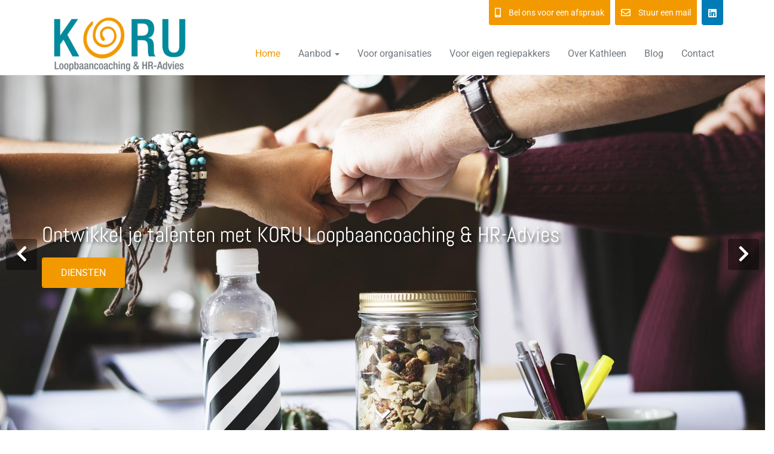

--- FILE ---
content_type: text/html; charset=UTF-8
request_url: https://www.ontwikkeljetalenten.nl/
body_size: 5969
content:
<!DOCTYPE html><html class="class nice" data-template-id=16 lang=nl><head><meta charset=UTF-8><meta content="width=device-width, initial-scale=1" name=viewport><meta content=_csrf name=csrf-param><meta content="JzhL8mdmEdHgFFTafteSvdd2_cdl6n6AaETjbJ48sYJQQiiYXgpeg5VnDPc5iOToliCfpEjdN7IZAIIL82X5sA==" name=csrf-token><title>Home - KORU Loopbaancoaching &amp; HR-Advies</title><meta content="" name=description><meta content="index, follow" name=robots><meta content=https://www.ontwikkeljetalenten.nl/home/ property=og:url><meta content="Home - KORU Loopbaancoaching &amp; HR-Advies" property=og:title><meta content=article property=og:type><meta content=nl_NL property=og:locale><meta content="" property=og:description><meta content=summary name=twitter:card><meta content="Home - KORU Loopbaancoaching &amp; HR-Advies" name=twitter:title><meta content="" name=twitter:description><meta content=https://www.ontwikkeljetalenten.nl/runtime/images/110/1200x875/kompas_met_kaart_1322033_1920.jpg property=og:image><meta content=630 property=og:image:height><meta content=1200 property=og:image:width><meta content=https://www.ontwikkeljetalenten.nl/runtime/images/110/1200x875/kompas_met_kaart_1322033_1920.jpg name=twitter:image><link href=https://www.ontwikkeljetalenten.nl/ rel=canonical><link href=/runtime/images/2/16x16/Koru_favicon.png rel=icon sizes=16x16 type=image/png><link href=/runtime/images/2/32x32/Koru_favicon.png rel=icon sizes=32x32 type=image/png><link href=/runtime/images/2/192x192/Koru_favicon.png rel=icon sizes=192x192 type=image/png><link href=/runtime/images/2/512x512/Koru_favicon.png rel=icon sizes=512x512 type=image/png><link href=/runtime/images/2/180x180/Koru_favicon.png rel=apple-touch-icon sizes=180x180 type=image/png><link href=/local/runtime/css/roboto400400italic700700italic.css rel=stylesheet><link href=/local/runtime/css/abel400400italic700700italic.css rel=stylesheet><link href="/broad/css/all-temp.css?v=1769389501" rel=stylesheet><link href="/broad/../css/main.css?v=1769389466" rel=stylesheet><style>.blocks .block p:last-child{margin-bottom:15px;}
@media (max-width:768px){
  .slides .swiper-content-container p, .header-image .swiper-content-container p{
  line-height:1.5;}
}</style><script></script><body data-template-id=16 data-template-name=broad><div data-template-id=16 data-template-name=broad data-type=tijdvooreensite><style>#header #navbar .navbar-brand {
        height: 125px;
    }

    #header #topbar .logo, #header #navbar .navbar-brand img {
        height: 110px;
        max-height: 110px;
        max-width: 300px;
    }

    @media (max-width:767px){
        #header #navbar .navbar-brand {
            height: 83.333333333333px;
        }

        #header #topbar .logo, #header #navbar .navbar-brand img {
            height: 73.333333333333px;
            max-height: 73.333333333333px;
        }
    }</style> <header id=header class=site-header><nav id=topbar class=site-topbar><div class=row><div class="container show-mobile"><div class=contact-header><nav><ul class=contacts><li><a class=contact-me data-active="Bel ons voor een afspraak" data-hover="+31 6 53523011" href="tel:+31 6 53523011" title="Bel ons voor een afspraak +31 6 53523011"><i class="fa-mobile-alt fas"></i> <span class=text data-number="+31 6 53523011">Bel ons voor een afspraak</span></a> <li><a class=contact-me data-active="Stuur een mail naar" data-hover=info@korucoaching.eu href=mailto:info@korucoaching.eu title="Stuur een mail naar info@korucoaching.eu"><i class="fa-envelope far"></i> <span id=label class=text>Stuur een mail</span></a> <li class=social><a class="linkedin redactor-social-icon" href=https://www.linkedin.com/in/kathleen-eversteijn-wong-rcdi®-88430211 target=_blank title=Linkedin><i class="fa-linkedin fab"></i> </a> </ul> </nav> </div> </div> <div class=container><nav id=navbar class="affix-top navbar navbar-static-top site-navbar"><div class=container><div class=navbar-header><button class=navbar-toggle data-target=#navbar-collapse data-toggle=collapse type=button><span class=sr-only>Toggle navigation</span> <span class=icon-bar></span> <span class=icon-bar></span> <span class=icon-bar></span></button><a class=navbar-brand href=/><img alt="KORU Loopbaancoaching &amp; HR-Advies" class="logo no-alternative" height=110 src=/runtime/images/1/264x110/Koru_logo.png srcset="/runtime/images/1/528x220/Koru_logo.png 2x, /runtime/images/1/792x330/Koru_logo.png 3x"></a></div><div id=navbar-collapse class="collapse navbar-collapse"><div class=hide-mobile><div class=contact-header><nav><ul class=contacts><li><a class=contact-me data-active="Bel ons voor een afspraak" data-hover="+31 6 53523011" href="tel:+31 6 53523011" title="Bel ons voor een afspraak +31 6 53523011"><i class="fa-mobile-alt fas"></i> <span class=text data-number="+31 6 53523011">Bel ons voor een afspraak</span></a> <li><a class=contact-me data-active="Stuur een mail naar" data-hover=info@korucoaching.eu href=mailto:info@korucoaching.eu title="Stuur een mail naar info@korucoaching.eu"><i class="fa-envelope far"></i> <span id=label class=text>Stuur een mail</span></a> <li class=social><a class="linkedin redactor-social-icon" href=https://www.linkedin.com/in/kathleen-eversteijn-wong-rcdi®-88430211 target=_blank title=Linkedin><i class="fa-linkedin fab"></i> </a> </ul> </nav> </div> </div><ul id=w0 class="nav navbar-nav"><li class=active data-module=page data-slug=home title=Home><a href=/>Home</a> <li class=dropdown data-module=page data-slug=waar-ga-ik-voor title=Aanbod><a class=dropdown-toggle data-toggle=dropdown href=#>Aanbod <span class=caret></span></a><ul id=w1 class=dropdown-menu><li data-module=page data-slug=waar-ga-ik-voor title=Aanbod><a href=/waar-ga-ik-voor/ tabindex=-1>Aanbod</a> <li data-module=page data-slug=duurzame-inzetbaarheid title="Duurzame inzetbaarheid"><a href=/waar-ga-ik-voor/duurzame-inzetbaarheid/ tabindex=-1>Duurzame inzetbaarheid</a> <li data-module=page data-slug=loopbaancoaching title=Loopbaancoaching><a href=/waar-ga-ik-voor/loopbaancoaching/ tabindex=-1>Loopbaancoaching</a> <li data-module=page data-slug=hr-advies title="HR advies"><a href=/waar-ga-ik-voor/hr-advies/ tabindex=-1>HR advies</a> <li class=call2action-button data-module=page data-slug=stress-en-burnoutcoaching title="Aanpak van Stress"><a href=/waar-ga-ik-voor/stress-en-burnoutcoaching/ tabindex=-1>Aanpak van Stress</a> <li data-module=page data-slug=tmar-talentenanalyse title="TMA® Talentenanalyse"><a href=/waar-ga-ik-voor/tmar-talentenanalyse/ tabindex=-1>TMA® Talentenanalyse</a> <li data-module=page data-slug=werkenergieanalyser title=Werkenergieanalyse®><a href=/waar-ga-ik-voor/werkenergieanalyser/ tabindex=-1>Werkenergieanalyse®</a></ul> <li data-module=page data-slug=ondernemingen title="Voor organisaties"><a href=/ondernemingen/>Voor organisaties</a> <li data-module=page data-slug=zelfregiepakkers title="Voor eigen regiepakkers"><a href=/zelfregiepakkers/>Voor eigen regiepakkers</a> <li data-module=page data-slug=wie-ben-ik title="Over Kathleen"><a href=/wie-ben-ik/>Over Kathleen</a> <li data-module=page data-slug=blog title=Blog><a href=/blog/>Blog</a> <li data-module=page data-slug=contact title=Contact><a href=/contact/>Contact</a></ul></div></div></nav> </div></div> </nav> </header> <div id=broad class="home slides-container" data-default="" data-module=Slides data-template=broad data-tooltip=Slides><div id=main-slider class=swiper-container data-autoplay=1 data-duration=6000 data-effect=fade data-home-height=600 data-mobile-height=400 data-multi-slider=0 data-page-height=600 data-random=0 data-slide-size=2 data-speed=1500 data-type=main_slider><div class=swiper-wrapper><div class="position-center swiper-slide"><figure class="background-image has-content"><img alt="" class=img-fluid sizes=" (max-width:360px) 360px, (max-width:480px) 480px, (max-width:640px) 640px, (max-width:767px) 770px, (max-width:991px) 991px, (max-width:1200px) 1200px, 100vw" src=/runtime/images/18/640x436/action_2277292_1920.jpg srcset=" /runtime/images/18/360x245/action_2277292_1920.jpg 360w, /runtime/images/18/480x327/action_2277292_1920.jpg 480w, /runtime/images/18/640x436/action_2277292_1920.jpg 640w, /runtime/images/18/770x525/action_2277292_1920.jpg 770w, /runtime/images/18/991x676/action_2277292_1920.jpg 991w, /runtime/images/18/1200x818/action_2277292_1920.jpg 1200w, /runtime/images/18/1920x1309/action_2277292_1920.jpg 2100w"> </figure> <div class=content><header><h2>Ontwikkel je talenten met KORU Loopbaancoaching & HR-Advies</h2> </header> <nav><a class="button primary" href=/waar-ga-ik-voor/ title="Ontwikkel je talenten">Diensten</a> </nav></div></div> <div class="position-center swiper-slide"><figure class="background-image has-content"><img alt="" class=img-fluid sizes=" (max-width:360px) 360px, (max-width:480px) 480px, (max-width:640px) 640px, (max-width:767px) 770px, (max-width:991px) 991px, (max-width:1200px) 1200px, 100vw" src=/runtime/images/4/640x464/maori_2151594_1920.jpg srcset=" /runtime/images/4/360x261/maori_2151594_1920.jpg 360w, /runtime/images/4/480x348/maori_2151594_1920.jpg 480w, /runtime/images/4/640x464/maori_2151594_1920.jpg 640w, /runtime/images/4/770x559/maori_2151594_1920.jpg 770w, /runtime/images/4/991x720/maori_2151594_1920.jpg 991w, /runtime/images/4/1200x871/maori_2151594_1920.jpg 1200w, /runtime/images/4/1920x1394/maori_2151594_1920.jpg 2100w"> </figure> <div class=content><header><h2>De betekenis van KORU</h2> </header> <section><p>In de Maori cultuur en traditie kennen ze het woord&nbsp;Koru&nbsp;voor&nbsp;het nieuwe, zich ontrollende blad van de Zilvervaren. Het staat&nbsp;symbool voor&nbsp;beweging, nieuw leven, nieuw begin,&nbsp;groei,&nbsp;kracht, harmonie en vrede.&nbsp; </section> <nav><a class="button primary" href=/waar-ga-ik-voor/ title=Maori>Diensten</a> </nav></div></div></div> <div class="main-slider-button swiper-button-next"><i class="fa fa-chevron-right"></i> </div> <div class="main-slider-button swiper-button-prev"><i class="fa fa-chevron-left"></i> </div> <div class=continue-arrow><a class=continue data-offset-desktop=140 data-offset-mobile=140 href=# title="Ga verder"><i class="fa-chevron-down fas"></i> </a> </div></div> <style>@media (max-width:767px) {
            .slides-container#broad .swiper-slide {
                height: 400px;
            }
        }
        
                    @media (min-width:768px) {
                .slides-container#broad .swiper-slide {
                    height: 600px;
                }
            }
        
                    @media (min-width:768px) {
                .slides-container.home#broad .swiper-slide {
                    height: 600px;
                }
            }</style></div> <div class="broad container-fluid main module page"><div class=row><div class=container><div class=page-content><div class=row><div class="col-md-12 main main-"><header><h1>Welkom op de website van KORU Loopbaancoaching & HR-Advies. </h1> </header> <div class=row><div class="col-md-6 col-sm-12"><section class="content redactor"><p>Hier begint de reis van het ontwikkelen van je talenten.<br> <p>Vanuit KORU Loopbaancoaching & HR-Advies begeleid ik particulieren en organisaties op het gebied van duurzame inzetbaarheid, loopbaanbegeleiding en HR-advies.<br> <p>Of je nu ondersteuning nodig hebt als werkgever of behoefte hebt aan persoonlijke begeleiding?&nbsp;<span class=apple-style-span>Op deze site kun je lezen wat ik voor je kan betekenen. Als dat is wat je zoekt, dan ontmoet ik je graag!</span><span class=apple-converted-space>&nbsp;</span>&nbsp; <nav><ul class=cta-buttons><li><a class="button primary" data-target=contact href=/contact/ title="Ik ben geïnteresseerd en wil graag in gesprek">Ik ben geïnteresseerd en wil graag in gesprek</a> </ul> </nav></section> </div> <div class="col-md-6 col-sm-12 image"><figure><img alt="" class="center-block img-responsive" sizes="(max-width:991px) 100vw, (max-width:1200px) 480px, 555px" src=/runtime/images/110/1140x831/kompas_met_kaart_1322033_1920.jpg srcset=" /runtime/images/110/360x262/kompas_met_kaart_1322033_1920.jpg 360w, /runtime/images/110/480x350/kompas_met_kaart_1322033_1920.jpg 480w, /runtime/images/110/555x404/kompas_met_kaart_1322033_1920.jpg 555w, /runtime/images/110/720x525/kompas_met_kaart_1322033_1920.jpg 720w, /runtime/images/110/970x707/kompas_met_kaart_1322033_1920.jpg 970w, /runtime/images/110/1140x831/kompas_met_kaart_1322033_1920.jpg 1140w" title="Welkom op de website van KORU Loopbaancoaching & HR-Advies.  "> </figure> </div></div></div> </div> </div> </div> </div> </div> <div class="blocks container-fluid module" data-page-id=page-blocks-31><div class=row><div class=container><div class=row><div class=col-md-12 data-page-id=page-blocks-31><div class="flex-row row"><div class="col-md-4 col-sm-6 col-xs-12" data-id=117><div class=block><a class="hover zoom-in" href=http://www.noloc.nl title="NOLOC gecertificeerd"><figure class=main-fig><img alt="" class="center-block img-responsive main-img" loading=lazy sizes="(max-width:767px) 740px, 360px" src=/runtime/images/137/740x492/Keurmerk_Noloc_Register_Loopbaanprofessional.jpg srcset=" /runtime/images/137/360x270/Keurmerk_Noloc_Register_Loopbaanprofessional.jpg 360w, /runtime/images/137/740x540/Keurmerk_Noloc_Register_Loopbaanprofessional.jpg 740w" title=Kwaliteitskeurmerk> </figure> </a> <header><h3><a content=Kwaliteitskeurmerk href=http://www.noloc.nl title="NOLOC gecertificeerd">Kwaliteitskeurmerk</a></h3> </header> <section><p>Noloc is de beroepsvereniging van loopbaanprofessionals en jobcoaches en verbindt vakgenoten in hun professionele ontwikkeling. De vereniging telt circa&nbsp;3.000 leden. Zij draagt bij aan toekomstgerichte beleidsvorming daar waar mensen, werk en organisaties centraal staan. Zij werkt daarbij nauw samen met onder andere de Ministeries van Sociale Zaken en Werkgelegenheid en Onderwijs, Cultuur en Wetenschap. Net als met het UWV, SBB, gemeenten, OVAL, CMI, kennisorganisaties en overige partijen die de transformatie op het gebied loopbanen in ontwikkeling vormgeven. <p>Noloc-erkende loopbaanprofessionals en jobcoaches voeren een kwaliteitskeurmerk, zijn opgenomen in een beroepsregister, en dragen daarmee bij aan een hoogstaand niveau van loopbaandienstverlening.</section> <footer><p><a class="button secondary" href=http://www.noloc.nl title="NOLOC gecertificeerd"> Meer weten </a> </footer></div> </div> </div> </div> </div> </div> </div> </div> <section class="module module-space testimonial" data-module=Referenties><div class=container><div class=header><div class=row><div class=col-xs-12><header><h2 class=module-header>Referenties</h2> </header> </div> </div> </div> <div id=testimonial-slider class=swiper-container data-autoplay=1 data-duration=6000 data-initial-slide=0 data-speed=1500 data-type=testimonial-slider><div class=swiper-wrapper><div class=swiper-slide><div class=row><div class="swiper-slide testimonial"><blockquote><p><em>Kathleen is oprecht geïnteresseerd, luistert echt naar je. Ze geeft mensen de ruimte om vragen te stellen en stemt haar coaching daarop af. Als het dan even nodig is om een andere weg in te slaan, is dat totaal geen probleem. De vragen die Kathleen stelt, zetten je aan het denken&nbsp;en helpen je weer verder.</em> </blockquote> <figure><img alt="" class="center-block img-circle img-responsive" loading=lazy src=/runtime/images/78/100x100/marianne.jpg title=Marianne> </figure> <p class="testimonial-title text-center"> Marianne, leerkracht basisonderwijs </div> </div> </div> <div class=swiper-slide><div class=row><div class="swiper-slide testimonial"><blockquote><p>Sinds 2017 ondersteunt Kathleen als HRM-adviseur Timpaan. Onze organisatie van 20 werknemers beschikt niet over een interne HR-afdeling en Kathleen vervult al de taken die bij deze positie horen.&nbsp; <p>Kathleen agendeert en signaleert actuele ontwikkelingen in het HR-vakgebied in relatie tot onze organisatie. Ze is deskundig en discreet en biedt alle begeleiding die de organisatie en ikzelf nodig hebben om de werkgeversrol professioneel, eigentijds en transparant te vervullen.&nbsp; <p>Ik kan Kathleen/KORU Loopbaancoaching en HR-Advies van harte aanbevelen.</blockquote> <figure><img alt="" class="center-block img-circle img-responsive" loading=lazy src=/runtime/images/125/100x100/timpaan_ingeborg_1.jpg title="Ingeborg de Jong"> </figure> <p class="testimonial-title text-center"> Ingeborg de Jong, algemeen directeur Timpaan Hoofddorp </div> </div> </div></div> <div class=swiper-pagination></div> <div class="swiper-button-prev testimonial-prev"><i class="fa-chevron-left fas"></i> </div> <div class="swiper-button-next testimonial-next"><i class="fa-chevron-right fas"></i> </div></div></div> </section> <footer class="footer module" data-module=Footer><div class=container><div class="col-3 row"><div class=col><div class=item><div class=header><header><h3>Contact</h3> </header> </div> <div class=contact><div class=organisation><span><strong>KORU Loopbaancoaching & HR-Advies</strong></span> <div class=address-container><div class=address><span> Waterlandsingel 111 </span><br> <span>2548 SP&nbsp;</span> <span>'s Gravenhage</span><br> <span>Nederland</span></div> <div class=contact><ul class=contact-list><li class=email><span class=label>E-mail:</span> <span><a href=mailto:info@korucoaching.eu title="Stuur een mail">info@korucoaching.eu</a></span><li class=mob><span class=label>Mob:</span> <span><a href="tel:+31 6 53523011" title="Bel ons">+31 6 53523011</a></span></ul> </div> <div class=company> KvK: <span>27364871</span><br> </div></div></div> </div></div> </div> <div class=col><div class=item><div class=header><header><h3>Social media</h3> </header> </div> <div class=social><nav><ul class=list-unstyled><li><a class="linkedin redactor-social-icon" href=https://www.linkedin.com/in/kathleen-eversteijn-wong-rcdi®-88430211 target=_blank title=Linkedin><i class="fa-linkedin fab"></i><span>Linkedin</span></a> </ul> </nav> </div></div> </div> <div class=col><div class=item><div class=header><header><h3>Links</h3> </header> </div> <div class=content><section class=redactor><ul><li><a href=/algemene-voorwaarden/>Algemene voorwaarden</a><li><a href=/privacyverklaring/>Privacyverklaring</a></ul> </section> </div></div> </div></div> </div> </footer> <footer class="copyright module"><div class=container><div class=row><div class="col content"><section> by KORU Loopbaancoaching & HR-Advies. Ontwikkeld door <a href=https://www.tijdvooreensite.nl/klanten/website-voor-coaches-en-trainers/ target=_blank title="Website voor coaches">Tijdvooreensite</a> </section> <nav><a class=scroll-to-top href=#to-top><i class="fa-chevron-up fas"></i> </a> </nav></div> </div> </div> </footer></div> <script type=application/ld+json>[
    {
        "@context": "https://schema.org",
        "@type": "LocalBusiness",
        "url": "https://www.ontwikkeljetalenten.nl/",
        "name": "KORU Loopbaancoaching & HR-Advies",
        "email": "info@korucoaching.eu",
        "taxID": "27364871",
        "image": "https://www.ontwikkeljetalenten.nl/runtime/images/1/2835x1181/Koru_logo.png",
        "logo": {
            "@type": "ImageObject",
            "url": "https://www.ontwikkeljetalenten.nl/runtime/images/1/2835x1181/Koru_logo.png"
        },
        "address": {
            "streetAddress": "Waterlandsingel 111",
            "postalCode": "2548 SP",
            "addressLocality": "'s Gravenhage",
            "addressCountry": "Nederland",
            "@type": "PostalAddress"
        },
        "sameAs": [
            "https://www.linkedin.com/in/kathleen-eversteijn-wong-rcdi®-88430211"
        ]
    }
]</script><script src="/broad/js/all-temp.js?v=1769389492"></script> <script>$(document).ready(function(){
		    $('input[name=_csrf]').val('ASfsbWWvgcr334CkTh_-fsy3WmbbZfj3Al457iOU32Y5Tag-M-3X87ub65d_UZotgdEXLpATp7p4PW2mFeKTVg==');
		});</script> <script>jQuery(function ($) {

                
            $('body').on('click', '.sweet-alert-popup-container .sweet-alert .close-icon, .sweet-alert .close-button', function(){
                $(this).parent().hide();
                $(this).parent().removeClass('active');
                var popupContainer = $(this).parent().parent();
                if (popupContainer.find('.sweet-alert:not(.active)').length == popupContainer.find('.sweet-alert').length){
                    popupContainer.hide();
                    $('body').removeClass('popup-active');
                }                   
            });
            
            $('body').on('click', '.sweet-alert-container .sweet-alert .close-icon', function(){
                $(this).parent().hide();            
            });
                
            $('body').on('click', '.sweet-alert-popup-container', function(e){
                if ($(e.target).hasClass('sweet-alert-popup-container')){
                    $(this).hide();
                    $('body').removeClass('popup-active');
                }
            });
            
            if ($('.sweet-alert-popup-container').length > 0){
                $('body').addClass('popup-active');
            }
                
            if ($('.sweet-alert-container').length > 0){
                setTimeout(function() { 
                    $('.sweet-alert-container').hide();
                }, 15000);
            }
            
        
});</script>

--- FILE ---
content_type: text/css
request_url: https://www.ontwikkeljetalenten.nl/local/runtime/css/abel400400italic700700italic.css
body_size: 314
content:
/* latin */
@font-face {
  font-family: 'Abel';
  font-style: normal;
  font-weight: 400;
  src: url(../fonts/abel/MwQ5bhbm2POE2V9BPQ.woff2) format('woff2');
  unicode-range: U+0000-00FF, U+0131, U+0152-0153, U+02BB-02BC, U+02C6, U+02DA, U+02DC, U+0304, U+0308, U+0329, U+2000-206F, U+20AC, U+2122, U+2191, U+2193, U+2212, U+2215, U+FEFF, U+FFFD;
}
@font-face {
  font-family: 'Abel';
  font-style: normal;
  font-weight: 400;
  src: url(../fonts/abel/fontkit=MwQ5bhbm2POE2V9BOw&skey=bf47258294911e6d&v=v18) format('woff'),
       url(../fonts/abel/MwQ5bhbm2POE2V9BOA.ttf) format('truetype');
  unicode-range: U+270C;
}